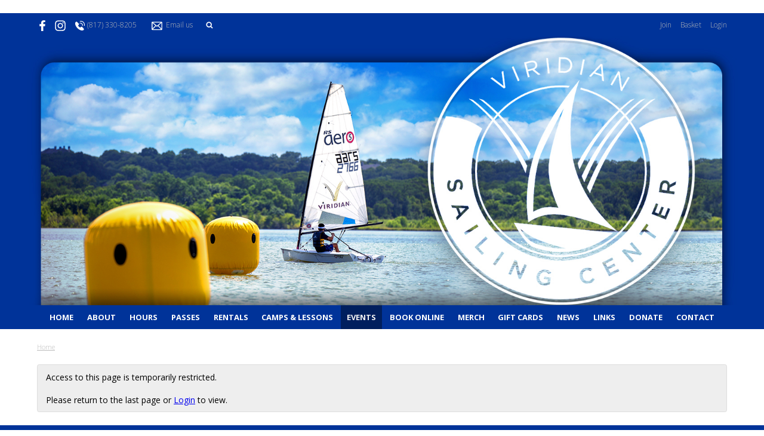

--- FILE ---
content_type: text/plain
request_url: https://www.google-analytics.com/j/collect?v=1&_v=j102&a=633002798&t=pageview&_s=1&dl=https%3A%2F%2Fwww.viridiansailing.com%2Fevent%2Fjunior-sailing-camp-learn-to-sail-3&ul=en-us%40posix&dt=Viridian%20Sailing%20Center&sr=1280x720&vp=1280x720&_u=IGBAgAABAAAAACAAI~&jid=698024753&gjid=1680891436&cid=860130908.1768839827&tid=UA-9990554-38&_gid=30237372.1768839827&_slc=1&z=1130422240
body_size: -452
content:
2,cG-JY260HV40V

--- FILE ---
content_type: image/svg+xml
request_url: https://www.viridiansailing.com/images/site/top-white-facebook2xnew.svg
body_size: 448
content:
<?xml version="1.0" encoding="UTF-8"?>
<svg id="Layer_1" data-name="Layer 1" xmlns="http://www.w3.org/2000/svg" viewBox="0 0 100 100">
  <defs>
    <style>
      .cls-1 {
        fill: #fff;
      }
    </style>
  </defs>
  <g id="_4a6I7D" data-name="4a6I7D">
    <path class="cls-1" d="M75.83.76v15.82c-3.96.25-8.45-.45-12.32.27-2.9.54-4.78,2.45-4.78,5.53v12.6h17.57l-2.4,20.04h-15.17v44.99h-20.04v-44.99h-15v-19.86l.18-.18h14.82c.18-9.28-1.37-19.12,4.81-26.89C50.39-.58,61.08-.39,71.21.29c1.54.1,3.1.31,4.63.47Z"/>
  </g>
</svg>